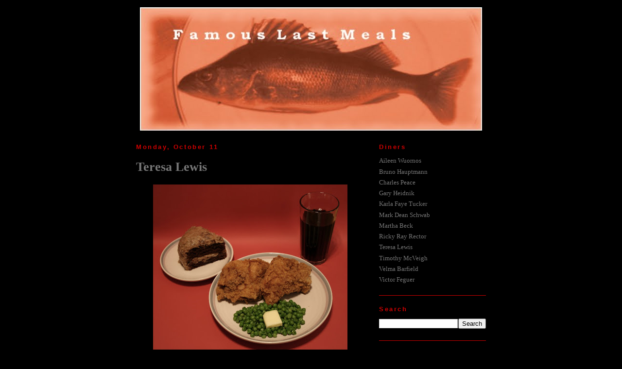

--- FILE ---
content_type: text/html; charset=UTF-8
request_url: http://www.famouslastmeals.com/2010/10/teresa-lewis.html
body_size: 8955
content:
<!DOCTYPE html>
<html dir='ltr' xmlns='http://www.w3.org/1999/xhtml' xmlns:b='http://www.google.com/2005/gml/b' xmlns:data='http://www.google.com/2005/gml/data' xmlns:expr='http://www.google.com/2005/gml/expr'>
<head>
<link href='https://www.blogger.com/static/v1/widgets/2944754296-widget_css_bundle.css' rel='stylesheet' type='text/css'/>
<meta content='text/html; charset=UTF-8' http-equiv='Content-Type'/>
<meta content='blogger' name='generator'/>
<link href='http://www.famouslastmeals.com/favicon.ico' rel='icon' type='image/x-icon'/>
<link href='http://www.famouslastmeals.com/2010/10/teresa-lewis.html' rel='canonical'/>
<link rel="alternate" type="application/atom+xml" title="Famous Last Meals - Portraits of Last Requests - Atom" href="http://www.famouslastmeals.com/feeds/posts/default" />
<link rel="alternate" type="application/rss+xml" title="Famous Last Meals - Portraits of Last Requests - RSS" href="http://www.famouslastmeals.com/feeds/posts/default?alt=rss" />
<link rel="service.post" type="application/atom+xml" title="Famous Last Meals - Portraits of Last Requests - Atom" href="https://www.blogger.com/feeds/4526053417270930073/posts/default" />

<link rel="alternate" type="application/atom+xml" title="Famous Last Meals - Portraits of Last Requests - Atom" href="http://www.famouslastmeals.com/feeds/6581084375375367495/comments/default" />
<!--Can't find substitution for tag [blog.ieCssRetrofitLinks]-->
<link href='https://blogger.googleusercontent.com/img/b/R29vZ2xl/AVvXsEiSS79q_4oDgkz_h_Z_2L3W5akRYetiY1PelCQL5VOYcdcq5eb_SuNivpC26ff-KugfUXG5JNW0Xo7-fOZR6SFuLOqM2QdyeqKXVc0pJ5pyjinHV0_MJjGQPYyWcbIxSrpzG2qyVtEHF9g/s400/teresalewis.jpg' rel='image_src'/>
<meta content='http://www.famouslastmeals.com/2010/10/teresa-lewis.html' property='og:url'/>
<meta content='Teresa Lewis' property='og:title'/>
<meta content='Convicted November, 2002 of capital murder and conspiracy in connection with the murders of Julian Clifton Lewis, Jr. and Charles J. Lewis, ...' property='og:description'/>
<meta content='https://blogger.googleusercontent.com/img/b/R29vZ2xl/AVvXsEiSS79q_4oDgkz_h_Z_2L3W5akRYetiY1PelCQL5VOYcdcq5eb_SuNivpC26ff-KugfUXG5JNW0Xo7-fOZR6SFuLOqM2QdyeqKXVc0pJ5pyjinHV0_MJjGQPYyWcbIxSrpzG2qyVtEHF9g/w1200-h630-p-k-no-nu/teresalewis.jpg' property='og:image'/>
<title>Teresa Lewis | Famous Last Meals - Portraits of Last Requests</title>
<style id='page-skin-1' type='text/css'><!--
/*
-----------------------------------------------
Blogger Template Style
Name:     Minima Black
Date:     26 Feb 2004
Updated by: Blogger Team
----------------------------------------------- */
#navbar-iframe {
display: none !important;
}
/* Variable definitions
====================
<Variable name="bgcolor" description="Page Background Color"
type="color" default="#000">
<Variable name="textcolor" description="Text Color"
type="color" default="#ccc">
<Variable name="linkcolor" description="Link Color"
type="color" default="#9ad">
<Variable name="pagetitlecolor" description="Blog Title Color"
type="color" default="#ccc">
<Variable name="descriptioncolor" description="Blog Description Color"
type="color" default="#777">
<Variable name="titlecolor" description="Post Title Color"
type="color" default="#ad9">
<Variable name="bordercolor" description="Border Color"
type="color" default="#333">
<Variable name="sidebarcolor" description="Sidebar Title Color"
type="color" default="#777">
<Variable name="sidebartextcolor" description="Sidebar Text Color"
type="color" default="#999">
<Variable name="visitedlinkcolor" description="Visited Link Color"
type="color" default="#a7a">
<Variable name="bodyfont" description="Text Font"
type="font" default="normal normal 100% 'Trebuchet MS',Trebuchet,Verdana,Sans-serif">
<Variable name="headerfont" description="Sidebar Title Font"
type="font"
default="normal bold 200% 'Arial',Verdana,Sans-serif">
<Variable name="pagetitlefont" description="Blog Title Font"
type="font"
default="normal bold 200% 'Trebuchet MS',Trebuchet,Verdana,Sans-serif">
<Variable name="descriptionfont" description="Blog Description Font"
type="font"
default="normal normal 100% 'Trebuchet MS', Trebuchet, Verdana, Sans-serif">
<Variable name="postfooterfont" description="Post Footer Font"
type="font"
default="normal normal 100% 'Trebuchet MS', Trebuchet, Arial, Verdana, Sans-serif">
<Variable name="startSide" description="Start side in blog language"
type="automatic" default="left">
<Variable name="endSide" description="End side in blog language"
type="automatic" default="right">
*/
/* Use this with templates/template-twocol.html */
body {
background:#000000;
margin:0;
color:#cccccc;
font: x-small "Trebuchet MS", Trebuchet, Verdana, Sans-serif;
font-size/* */:/**/small;
font-size: /**/small;
text-align: center;
}
a:link {
color:#777777;
text-decoration:none;
}
a:visited {
color:#ff4500;
text-decoration:none;
}
a:hover {
color:#ffffff;
text-decoration:underline;
}
a img {
border-width:0;
}
/* Header
-----------------------------------------------
*/
}
#header-inner {
background-position: center;
margin-left: auto;
margin-right: auto;
}
#header {
margin: 5px;
border: 0px solid #cd0000;
text-align: center;
color:#cccccc;
}
#header h1 {
margin:5px 5px 0;
padding:15px 20px .25em;
line-height:1.2em;
text-transform:uppercase;
letter-spacing:.2em;
font: normal bold 200% Verdana, Geneva, sans-serif;;
}
#header a {
color:#cccccc;
text-decoration:none;
}
#header a:hover {
color:#cccccc;
}
#header .description {
margin:0 5px 5px;
padding:0 20px 15px;
max-width:700px;
text-transform:uppercase;
letter-spacing:.2em;
line-height: 1.4em;
font: normal normal 100% 'Trebuchet MS', Trebuchet, sans-serif;;
color: #777777;
}
#header img {
margin-left: auto;
margin-right: auto;
}
/* Outer-Wrapper
----------------------------------------------- */
#outer-wrapper {
width: 720px;
margin:0 auto;
padding:10px;
text-align:left;
font: normal normal 100% 'Georgia', Utopia, Palatino, serif;;
}
#main-wrapper {
width: 470px;
float: left;
word-wrap: break-word; /* fix for long text breaking sidebar float in IE */
overflow: hidden;     /* fix for long non-text content breaking IE sidebar float */
}
#sidebar-wrapper {
width: 220px;
float: right;
word-wrap: break-word; /* fix for long text breaking sidebar float in IE */
overflow: hidden;     /* fix for long non-text content breaking IE sidebar float */
}
/* Headings
----------------------------------------------- */
h2 {
margin:1.5em 0 .75em;
font:normal bold 100% Verdana, Geneva, sans-serif;;
line-height: 1.4em;
letter-spacing:.2em;
color:#cc0000;
}
/* Posts
-----------------------------------------------
*/
h2.date-header {
margin:1.5em 0 .5em;
}
.post {
margin:.5em 0 1.5em;
border-bottom:1px solid #cd0000;
padding-bottom:1.5em;
}
.post h3 {
margin:.25em 0 0;
padding:0 0 4px;
font-size:140%;
font-weight:normal;
line-height:1.4em;
color:#ffffff;
}
.post h3 a, .post h3 a:visited, .post h3 strong {
display:block;
text-decoration:none;
color:#ffffff;
font-weight:bold;
}
.post h3 strong, .post h3 a:hover {
color:#cccccc;
}
.post-body {
margin:0 0 .75em;
line-height:1.6em;
}
.post-body blockquote {
line-height:1.3em;
}
.post-footer {
margin: .75em 0;
color:#cc0000;
letter-spacing:.1em;
font: normal normal 100% Verdana, Geneva, sans-serif;;
line-height: 1.4em;
}
.comment-link {
margin-left:.6em;
}
.post img, table.tr-caption-container {
padding:4px;
border:0px solid #cd0000;
}
.tr-caption-container img {
border: none;
padding: 0;
}
.post blockquote {
margin:1em 20px;
}
.post blockquote p {
margin:.75em 0;
}
/* Comments
----------------------------------------------- */
#comments h4 {
margin:1em 0;
font-weight: bold;
line-height: 1.4em;
text-transform:uppercase;
letter-spacing:.2em;
color: #cc0000;
}
#comments-block {
margin:1em 0 1.5em;
line-height:1.6em;
}
#comments-block .comment-author {
margin:.5em 0;
}
#comments-block .comment-body {
margin:.25em 0 0;
}
#comments-block .comment-footer {
margin:-.25em 0 2em;
line-height: 1.4em;
text-transform:uppercase;
letter-spacing:.1em;
}
#comments-block .comment-body p {
margin:0 0 .75em;
}
.deleted-comment {
font-style:italic;
color:gray;
}
.feed-links {
clear: both;
line-height: 2.5em;
}
#blog-pager-newer-link {
float: left;
}
#blog-pager-older-link {
float: right;
}
#blog-pager {
text-align: center;
}
/* Sidebar Content
----------------------------------------------- */
.sidebar {
color: #777777;
line-height: 1.5em;
}
.sidebar ul {
list-style:none;
margin:0 0 0;
padding:0 0 0;
}
.sidebar li {
margin:0;
padding-top:0;
padding-right:0;
padding-bottom:.25em;
padding-left:15px;
text-indent:-15px;
line-height:1.5em;
}
.sidebar .widget, .main .widget {
border-bottom:1px solid #cd0000;
margin:0 0 1.5em;
padding:0 0 1.5em;
}
.main .Blog {
border-bottom-width: 0;
}
/* Profile
----------------------------------------------- */
.profile-img {
float: left;
margin-top: 0;
margin-right: 5px;
margin-bottom: 5px;
margin-left: 0;
padding: 4px;
border: 1px solid #cd0000;
}
.profile-data {
margin:0;
text-transform:uppercase;
letter-spacing:.1em;
font: normal normal 100% Verdana, Geneva, sans-serif;;
color: #cc0000;
font-weight: bold;
line-height: 1.6em;
}
.profile-datablock {
margin:.5em 0 .5em;
}
.profile-textblock {
margin: 0.5em 0;
line-height: 1.6em;
}
.profile-link {
font: normal normal 100% Verdana, Geneva, sans-serif;;
text-transform: uppercase;
letter-spacing: .1em;
}
/* Footer
----------------------------------------------- */
#footer {
width:660px;
clear:both;
margin:0 auto;
padding-top:15px;
line-height: 1.6em;
text-transform:uppercase;
letter-spacing:.1em;
text-align: center;
}

--></style>
<link href='https://blogger.googleusercontent.com/img/b/R29vZ2xl/AVvXsEhSSsVAXINpBEmwMTwP15wGQiwlQL4BS-eMFrQoD_7YP1AA5Tl2AFHN3yFZhJ0bmmmECa-VC6-EHNjsuX_u1OvkQwAfvxDBrh5CoR0USAmycPcs-NZsFKl3EYLhpR5nq0jdaYFO5cJ7rY0/s400/fav2.JPG' rel='shortcut icon'/>
<link href='https://blogger.googleusercontent.com/img/b/R29vZ2xl/AVvXsEhSSsVAXINpBEmwMTwP15wGQiwlQL4BS-eMFrQoD_7YP1AA5Tl2AFHN3yFZhJ0bmmmECa-VC6-EHNjsuX_u1OvkQwAfvxDBrh5CoR0USAmycPcs-NZsFKl3EYLhpR5nq0jdaYFO5cJ7rY0/s400/fav2.JPG' rel='icon'/>
<link href='https://www.blogger.com/dyn-css/authorization.css?targetBlogID=4526053417270930073&amp;zx=83c1e518-3698-46cd-83c6-13b9a81c1246' media='none' onload='if(media!=&#39;all&#39;)media=&#39;all&#39;' rel='stylesheet'/><noscript><link href='https://www.blogger.com/dyn-css/authorization.css?targetBlogID=4526053417270930073&amp;zx=83c1e518-3698-46cd-83c6-13b9a81c1246' rel='stylesheet'/></noscript>
<meta name='google-adsense-platform-account' content='ca-host-pub-1556223355139109'/>
<meta name='google-adsense-platform-domain' content='blogspot.com'/>

<!-- data-ad-client=ca-pub-1331713545064885 -->

</head>
<body>
<div class='navbar section' id='navbar'><div class='widget Navbar' data-version='1' id='Navbar1'><script type="text/javascript">
    function setAttributeOnload(object, attribute, val) {
      if(window.addEventListener) {
        window.addEventListener('load',
          function(){ object[attribute] = val; }, false);
      } else {
        window.attachEvent('onload', function(){ object[attribute] = val; });
      }
    }
  </script>
<div id="navbar-iframe-container"></div>
<script type="text/javascript" src="https://apis.google.com/js/platform.js"></script>
<script type="text/javascript">
      gapi.load("gapi.iframes:gapi.iframes.style.bubble", function() {
        if (gapi.iframes && gapi.iframes.getContext) {
          gapi.iframes.getContext().openChild({
              url: 'https://www.blogger.com/navbar/4526053417270930073?po\x3d6581084375375367495\x26origin\x3dhttp://www.famouslastmeals.com',
              where: document.getElementById("navbar-iframe-container"),
              id: "navbar-iframe"
          });
        }
      });
    </script><script type="text/javascript">
(function() {
var script = document.createElement('script');
script.type = 'text/javascript';
script.src = '//pagead2.googlesyndication.com/pagead/js/google_top_exp.js';
var head = document.getElementsByTagName('head')[0];
if (head) {
head.appendChild(script);
}})();
</script>
</div></div>
<div id='outer-wrapper'><div id='wrap2'>
<!-- skip links for text browsers -->
<span id='skiplinks' style='display:none;'>
<a href='#main'>skip to main </a> |
      <a href='#sidebar'>skip to sidebar</a>
</span>
<div id='header-wrapper'>
<div class='header section' id='header'><div class='widget Header' data-version='1' id='Header1'>
<div id='header-inner'>
<a href='http://www.famouslastmeals.com/' style='display: block'>
<img alt='Famous Last Meals - Portraits of Last Requests' height='254px; ' id='Header1_headerimg' src='http://4.bp.blogspot.com/_pI8WttSw64k/TJQttU2o46I/AAAAAAAAACw/_-Sb2M2rd8Q/S1600-R/fish+scaled+red+1.jpg' style='display: block' width='704px; '/>
</a>
</div>
</div></div>
</div>
<div id='content-wrapper'>
<div id='crosscol-wrapper' style='text-align:center'>
<div class='crosscol no-items section' id='crosscol'></div>
</div>
<div id='main-wrapper'>
<div class='main section' id='main'><div class='widget Blog' data-version='1' id='Blog1'>
<div class='blog-posts hfeed'>

          <div class="date-outer">
        
<h2 class='date-header'><span>Monday, October 11</span></h2>

          <div class="date-posts">
        
<div class='post-outer'>
<div class='post hentry'>
<a name='6581084375375367495'></a>
<h1 class='post-title entry-title'>
<a href='http://www.famouslastmeals.com/2010/10/teresa-lewis.html'>Teresa Lewis</a>
</h1>
<div class='post-header'>
<div class='post-header-line-1'></div>
</div>
<div class='post-body entry-content'>
<a href="https://blogger.googleusercontent.com/img/b/R29vZ2xl/AVvXsEiSS79q_4oDgkz_h_Z_2L3W5akRYetiY1PelCQL5VOYcdcq5eb_SuNivpC26ff-KugfUXG5JNW0Xo7-fOZR6SFuLOqM2QdyeqKXVc0pJ5pyjinHV0_MJjGQPYyWcbIxSrpzG2qyVtEHF9g/s1600/teresalewis.jpg" onblur="try {parent.deselectBloggerImageGracefully();} catch(e) {}"><img alt="" border="0" id="BLOGGER_PHOTO_ID_5526993644555484130" src="https://blogger.googleusercontent.com/img/b/R29vZ2xl/AVvXsEiSS79q_4oDgkz_h_Z_2L3W5akRYetiY1PelCQL5VOYcdcq5eb_SuNivpC26ff-KugfUXG5JNW0Xo7-fOZR6SFuLOqM2QdyeqKXVc0pJ5pyjinHV0_MJjGQPYyWcbIxSrpzG2qyVtEHF9g/s400/teresalewis.jpg" style="display: block; margin: 0px auto 10px; text-align: center; cursor: pointer; width: 400px; height: 344px;" /></a><br /><span style=";font-family:verdana;font-size:100%;"  >Convicted November, 2002 of capital murder and conspiracy in connection with the murders of Julian Clifton Lewis, Jr. and Charles J. Lewis, sentenced to death. Executed via lethal injection September 23, 2010 at the Greensville Correctional Center.</span><span style=";font-family:verdana;font-size:100%;"  ><br /></span><div  style="text-align: center;font-family:trebuchet ms;"><span style="line-height: 115%;font-family:trebuchet ms;font-size:100%;"  ><br /><br /><span style="font-weight: bold;font-family:verdana;font-size:130%;"  >MENU</span><br /><br /><span style="font-weight: bold;font-family:verdana;" >2 Fried Chicken Breasts</span><br /><span style="font-weight: bold;font-family:verdana;" >Buttered Peas</span><br /><span style="font-weight: bold;font-family:verdana;" >German Chocolate Cake</span><br /><span style="font-weight: bold;font-family:verdana;" >Dr. Pepper</span><br /><br /><br /></span><div  style="text-align: left;font-family:verdana;"><span style="line-height: 115%;font-family:verdana;font-size:100%;"  >The recent execution of Teresa Lewis has proven controversial for a number of reasons, chief amongst them being that while Lewis plotted the murders of her husband and stepson, she did not carry them out herself. The gunmen recieved life sentences, making Lewis's death penalty surprising (the reasoning here being that the ringleader was more responsible than the actual killers). Other objections raised to Lewis's death penalty include her borderline IQ, dependant personality disorder, and lack of a previous criminal record. In her final days, many public figures stepped forward in support of commuting Lewis's death penalty to a life sentence, including legal novelist John Grisham, though Governor Bob McDonnell refused this request. Lewis's last meal is portrayed here with her original dessert choice of German chocolate cake, though some sources indicate she received her second choice, apple pie, instead.</span><br /><span style="line-height: 115%;font-size:11pt;" ></span></div><span style="line-height: 115%;font-size:11pt;" ><br /></span></div><span style="line-height: 115%;font-family:&quot;;font-size:11pt;"  ></span>
<div style='clear: both;'></div>
</div>
<div class='post-footer'>
<div class='post-footer-line post-footer-line-1'><span class='post-author vcard'>
Posted by
<span class='fn'>FLM</span>
</span>
<span class='post-timestamp'>
at
<a class='timestamp-link' href='http://www.famouslastmeals.com/2010/10/teresa-lewis.html' rel='bookmark' title='permanent link'><abbr class='published' title='2010-10-11T23:16:00-04:00'>11:16&#8239;PM</abbr></a>
</span>
<span class='post-comment-link'>
</span>
<span class='post-icons'>
<span class='item-action'>
<a href='https://www.blogger.com/email-post/4526053417270930073/6581084375375367495' title='Email Post'>
<img alt='' class='icon-action' height='13' src='http://img1.blogblog.com/img/icon18_email.gif' width='18'/>
</a>
</span>
<span class='item-control blog-admin pid-803096345'>
<a href='https://www.blogger.com/post-edit.g?blogID=4526053417270930073&postID=6581084375375367495&from=pencil' title='Edit Post'>
<img alt='' class='icon-action' height='18' src='https://resources.blogblog.com/img/icon18_edit_allbkg.gif' width='18'/>
</a>
</span>
</span>
<div class='post-share-buttons'>
<a class='goog-inline-block share-button sb-email' href='https://www.blogger.com/share-post.g?blogID=4526053417270930073&postID=6581084375375367495&target=email' target='_blank' title='Email This'><span class='share-button-link-text'>Email This</span></a><a class='goog-inline-block share-button sb-blog' href='https://www.blogger.com/share-post.g?blogID=4526053417270930073&postID=6581084375375367495&target=blog' onclick='window.open(this.href, "_blank", "height=270,width=475"); return false;' target='_blank' title='BlogThis!'><span class='share-button-link-text'>BlogThis!</span></a><a class='goog-inline-block share-button sb-twitter' href='https://www.blogger.com/share-post.g?blogID=4526053417270930073&postID=6581084375375367495&target=twitter' target='_blank' title='Share to X'><span class='share-button-link-text'>Share to X</span></a><a class='goog-inline-block share-button sb-facebook' href='https://www.blogger.com/share-post.g?blogID=4526053417270930073&postID=6581084375375367495&target=facebook' onclick='window.open(this.href, "_blank", "height=430,width=640"); return false;' target='_blank' title='Share to Facebook'><span class='share-button-link-text'>Share to Facebook</span></a><a class='goog-inline-block share-button sb-pinterest' href='https://www.blogger.com/share-post.g?blogID=4526053417270930073&postID=6581084375375367495&target=pinterest' target='_blank' title='Share to Pinterest'><span class='share-button-link-text'>Share to Pinterest</span></a>
</div>
</div>
<div class='post-footer-line post-footer-line-2'><span class='post-labels'>
Labels:
<a href='http://www.famouslastmeals.com/search/label/Teresa%20Lewis' rel='tag'>Teresa Lewis</a>
</span>
</div>
<div class='post-footer-line post-footer-line-3'><span class='post-location'>
</span>
</div>
</div>
</div>
<div class='comments' id='comments'>
<a name='comments'></a>
</div>
</div>
<div class='inline-ad'>
<script type="text/javascript"><!--
google_ad_client="pub-1331713545064885";
google_ad_host="pub-1556223355139109";
google_ad_width=300;
google_ad_height=250;
google_ad_format="300x250_as";
google_ad_type="text_image";
google_ad_host_channel="0001";
google_color_border="000000";
google_color_bg="000000";
google_color_link="EEEEA0";
google_color_url="CCCCCC";
google_color_text="CCCCCC";
//--></script>
<script type="text/javascript"
  src="http://pagead2.googlesyndication.com/pagead/show_ads.js">
</script>
</div>

        </div></div>
      
</div>
<div class='blog-pager' id='blog-pager'>
<span id='blog-pager-newer-link'>
<a class='blog-pager-newer-link' href='http://www.famouslastmeals.com/2010/10/velma-barfield.html' id='Blog1_blog-pager-newer-link' title='Newer Post'>Newer Post</a>
</span>
<span id='blog-pager-older-link'>
<a class='blog-pager-older-link' href='http://www.famouslastmeals.com/2010/10/gary-heidnik.html' id='Blog1_blog-pager-older-link' title='Older Post'>Older Post</a>
</span>
<a class='home-link' href='http://www.famouslastmeals.com/'>Home</a>
</div>
<div class='clear'></div>
<div class='post-feeds'>
</div>
</div></div>
</div>
<div id='sidebar-wrapper'>
<div class='sidebar section' id='sidebar'><div class='widget Label' data-version='1' id='Label1'>
<h2>Diners</h2>
<div class='widget-content list-label-widget-content'>
<ul>
<li>
<a dir='ltr' href='http://www.famouslastmeals.com/search/label/Aileen%20Wuornos'>Aileen Wuornos</a>
</li>
<li>
<a dir='ltr' href='http://www.famouslastmeals.com/search/label/Bruno%20Hauptmann'>Bruno Hauptmann</a>
</li>
<li>
<a dir='ltr' href='http://www.famouslastmeals.com/search/label/Charles%20Peace'>Charles Peace</a>
</li>
<li>
<a dir='ltr' href='http://www.famouslastmeals.com/search/label/Gary%20Heidnik'>Gary Heidnik</a>
</li>
<li>
<a dir='ltr' href='http://www.famouslastmeals.com/search/label/Karla%20Faye%20Tucker'>Karla Faye Tucker</a>
</li>
<li>
<a dir='ltr' href='http://www.famouslastmeals.com/search/label/Mark%20Dean%20Schwab'>Mark Dean Schwab</a>
</li>
<li>
<a dir='ltr' href='http://www.famouslastmeals.com/search/label/Martha%20Beck'>Martha Beck</a>
</li>
<li>
<a dir='ltr' href='http://www.famouslastmeals.com/search/label/Ricky%20Ray%20Rector'>Ricky Ray Rector</a>
</li>
<li>
<a dir='ltr' href='http://www.famouslastmeals.com/search/label/Teresa%20Lewis'>Teresa Lewis</a>
</li>
<li>
<a dir='ltr' href='http://www.famouslastmeals.com/search/label/Timothy%20McVeigh'>Timothy McVeigh</a>
</li>
<li>
<a dir='ltr' href='http://www.famouslastmeals.com/search/label/Velma%20Barfield'>Velma Barfield</a>
</li>
<li>
<a dir='ltr' href='http://www.famouslastmeals.com/search/label/Victor%20Feguer'>Victor Feguer</a>
</li>
</ul>
<div class='clear'></div>
</div>
</div><div class='widget BlogSearch' data-version='1' id='BlogSearch1'>
<h2 class='title'>Search</h2>
<div class='widget-content'>
<div id='BlogSearch1_form'>
<form action='http://www.famouslastmeals.com/search' class='gsc-search-box' target='_top'>
<table cellpadding='0' cellspacing='0' class='gsc-search-box'>
<tbody>
<tr>
<td class='gsc-input'>
<input autocomplete='off' class='gsc-input' name='q' size='10' title='search' type='text' value=''/>
</td>
<td class='gsc-search-button'>
<input class='gsc-search-button' title='search' type='submit' value='Search'/>
</td>
</tr>
</tbody>
</table>
</form>
</div>
</div>
<div class='clear'></div>
</div><div class='widget AdSense' data-version='1' id='AdSense1'>
<div class='widget-content'>
<script type="text/javascript"><!--
google_ad_client="pub-1331713545064885";
google_ad_host="pub-1556223355139109";
google_ad_width=200;
google_ad_height=200;
google_ad_format="200x200_as";
google_ad_type="text";
google_ad_host_channel="0001";
google_color_border="CC0000";
google_color_bg="000000";
google_color_link="CC0000";
google_color_url="CCCC00";
google_color_text="CCCCCC";
//--></script>
<script type="text/javascript"
  src="http://pagead2.googlesyndication.com/pagead/show_ads.js">
</script>
<div class='clear'></div>
</div>
</div><div class='widget BlogArchive' data-version='1' id='BlogArchive1'>
<h2>Blog Archive</h2>
<div class='widget-content'>
<div id='ArchiveList'>
<div id='BlogArchive1_ArchiveList'>
<ul class='hierarchy'>
<li class='archivedate expanded'>
<a class='toggle' href='javascript:void(0)'>
<span class='zippy toggle-open'>

        &#9660;&#160;
      
</span>
</a>
<a class='post-count-link' href='http://www.famouslastmeals.com/2010/'>
2010
</a>
<span class='post-count' dir='ltr'>(12)</span>
<ul class='hierarchy'>
<li class='archivedate expanded'>
<a class='toggle' href='javascript:void(0)'>
<span class='zippy toggle-open'>

        &#9660;&#160;
      
</span>
</a>
<a class='post-count-link' href='http://www.famouslastmeals.com/2010/10/'>
October
</a>
<span class='post-count' dir='ltr'>(3)</span>
<ul class='posts'>
<li><a href='http://www.famouslastmeals.com/2010/10/velma-barfield.html'>Velma Barfield</a></li>
<li><a href='http://www.famouslastmeals.com/2010/10/teresa-lewis.html'>Teresa Lewis</a></li>
<li><a href='http://www.famouslastmeals.com/2010/10/gary-heidnik.html'>Gary Heidnik</a></li>
</ul>
</li>
</ul>
<ul class='hierarchy'>
<li class='archivedate collapsed'>
<a class='toggle' href='javascript:void(0)'>
<span class='zippy'>

        &#9658;&#160;
      
</span>
</a>
<a class='post-count-link' href='http://www.famouslastmeals.com/2010/09/'>
September
</a>
<span class='post-count' dir='ltr'>(9)</span>
</li>
</ul>
</li>
</ul>
</div>
</div>
<div class='clear'></div>
</div>
</div><div class='widget Subscribe' data-version='1' id='Subscribe1'>
<div style='white-space:nowrap'>
<h2 class='title'>Subscribe</h2>
<div class='widget-content'>
<div class='subscribe-wrapper subscribe-type-POST'>
<div class='subscribe expanded subscribe-type-POST' id='SW_READER_LIST_Subscribe1POST' style='display:none;'>
<div class='top'>
<span class='inner' onclick='return(_SW_toggleReaderList(event, "Subscribe1POST"));'>
<img class='subscribe-dropdown-arrow' src='https://resources.blogblog.com/img/widgets/arrow_dropdown.gif'/>
<img align='absmiddle' alt='' border='0' class='feed-icon' src='https://resources.blogblog.com/img/icon_feed12.png'/>
Posts
</span>
<div class='feed-reader-links'>
<a class='feed-reader-link' href='https://www.netvibes.com/subscribe.php?url=http%3A%2F%2Fwww.famouslastmeals.com%2Ffeeds%2Fposts%2Fdefault' target='_blank'>
<img src='https://resources.blogblog.com/img/widgets/subscribe-netvibes.png'/>
</a>
<a class='feed-reader-link' href='https://add.my.yahoo.com/content?url=http%3A%2F%2Fwww.famouslastmeals.com%2Ffeeds%2Fposts%2Fdefault' target='_blank'>
<img src='https://resources.blogblog.com/img/widgets/subscribe-yahoo.png'/>
</a>
<a class='feed-reader-link' href='http://www.famouslastmeals.com/feeds/posts/default' target='_blank'>
<img align='absmiddle' class='feed-icon' src='https://resources.blogblog.com/img/icon_feed12.png'/>
                  Atom
                </a>
</div>
</div>
<div class='bottom'></div>
</div>
<div class='subscribe' id='SW_READER_LIST_CLOSED_Subscribe1POST' onclick='return(_SW_toggleReaderList(event, "Subscribe1POST"));'>
<div class='top'>
<span class='inner'>
<img class='subscribe-dropdown-arrow' src='https://resources.blogblog.com/img/widgets/arrow_dropdown.gif'/>
<span onclick='return(_SW_toggleReaderList(event, "Subscribe1POST"));'>
<img align='absmiddle' alt='' border='0' class='feed-icon' src='https://resources.blogblog.com/img/icon_feed12.png'/>
Posts
</span>
</span>
</div>
<div class='bottom'></div>
</div>
</div>
<div class='subscribe-wrapper subscribe-type-PER_POST'>
<div class='subscribe expanded subscribe-type-PER_POST' id='SW_READER_LIST_Subscribe1PER_POST' style='display:none;'>
<div class='top'>
<span class='inner' onclick='return(_SW_toggleReaderList(event, "Subscribe1PER_POST"));'>
<img class='subscribe-dropdown-arrow' src='https://resources.blogblog.com/img/widgets/arrow_dropdown.gif'/>
<img align='absmiddle' alt='' border='0' class='feed-icon' src='https://resources.blogblog.com/img/icon_feed12.png'/>
Comments
</span>
<div class='feed-reader-links'>
<a class='feed-reader-link' href='https://www.netvibes.com/subscribe.php?url=http%3A%2F%2Fwww.famouslastmeals.com%2Ffeeds%2F6581084375375367495%2Fcomments%2Fdefault' target='_blank'>
<img src='https://resources.blogblog.com/img/widgets/subscribe-netvibes.png'/>
</a>
<a class='feed-reader-link' href='https://add.my.yahoo.com/content?url=http%3A%2F%2Fwww.famouslastmeals.com%2Ffeeds%2F6581084375375367495%2Fcomments%2Fdefault' target='_blank'>
<img src='https://resources.blogblog.com/img/widgets/subscribe-yahoo.png'/>
</a>
<a class='feed-reader-link' href='http://www.famouslastmeals.com/feeds/6581084375375367495/comments/default' target='_blank'>
<img align='absmiddle' class='feed-icon' src='https://resources.blogblog.com/img/icon_feed12.png'/>
                  Atom
                </a>
</div>
</div>
<div class='bottom'></div>
</div>
<div class='subscribe' id='SW_READER_LIST_CLOSED_Subscribe1PER_POST' onclick='return(_SW_toggleReaderList(event, "Subscribe1PER_POST"));'>
<div class='top'>
<span class='inner'>
<img class='subscribe-dropdown-arrow' src='https://resources.blogblog.com/img/widgets/arrow_dropdown.gif'/>
<span onclick='return(_SW_toggleReaderList(event, "Subscribe1PER_POST"));'>
<img align='absmiddle' alt='' border='0' class='feed-icon' src='https://resources.blogblog.com/img/icon_feed12.png'/>
Comments
</span>
</span>
</div>
<div class='bottom'></div>
</div>
</div>
<div style='clear:both'></div>
</div>
</div>
<div class='clear'></div>
</div><div class='widget Text' data-version='1' id='Text2'>
<h2 class='title'>Have a Request?</h2>
<div class='widget-content'>
<a href="mailto:host@famouslastmeals.com">Contact us</a><br />
</div>
<div class='clear'></div>
</div></div>
</div>
<!-- spacer for skins that want sidebar and main to be the same height-->
<div class='clear'>&#160;</div>
</div>
<!-- end content-wrapper -->
<div id='footer-wrapper'>
<div class='footer section' id='footer'><div class='widget Text' data-version='1' id='Text1'>
<div class='widget-content'>
&#169;2010 Famous Last Meals<br />
</div>
<div class='clear'></div>
</div></div>
</div>
</div></div>
<!-- end outer-wrapper -->

<script type="text/javascript" src="https://www.blogger.com/static/v1/widgets/2028843038-widgets.js"></script>
<script type='text/javascript'>
window['__wavt'] = 'AOuZoY5nFBFsYwdG2eIuFzJDAzXsYSgKRg:1769288620369';_WidgetManager._Init('//www.blogger.com/rearrange?blogID\x3d4526053417270930073','//www.famouslastmeals.com/2010/10/teresa-lewis.html','4526053417270930073');
_WidgetManager._SetDataContext([{'name': 'blog', 'data': {'blogId': '4526053417270930073', 'title': 'Famous Last Meals - Portraits of Last Requests', 'url': 'http://www.famouslastmeals.com/2010/10/teresa-lewis.html', 'canonicalUrl': 'http://www.famouslastmeals.com/2010/10/teresa-lewis.html', 'homepageUrl': 'http://www.famouslastmeals.com/', 'searchUrl': 'http://www.famouslastmeals.com/search', 'canonicalHomepageUrl': 'http://www.famouslastmeals.com/', 'blogspotFaviconUrl': 'http://www.famouslastmeals.com/favicon.ico', 'bloggerUrl': 'https://www.blogger.com', 'hasCustomDomain': true, 'httpsEnabled': false, 'enabledCommentProfileImages': true, 'gPlusViewType': 'FILTERED_POSTMOD', 'adultContent': false, 'analyticsAccountNumber': '', 'encoding': 'UTF-8', 'locale': 'en', 'localeUnderscoreDelimited': 'en', 'languageDirection': 'ltr', 'isPrivate': false, 'isMobile': false, 'isMobileRequest': false, 'mobileClass': '', 'isPrivateBlog': false, 'isDynamicViewsAvailable': true, 'feedLinks': '\x3clink rel\x3d\x22alternate\x22 type\x3d\x22application/atom+xml\x22 title\x3d\x22Famous Last Meals - Portraits of Last Requests - Atom\x22 href\x3d\x22http://www.famouslastmeals.com/feeds/posts/default\x22 /\x3e\n\x3clink rel\x3d\x22alternate\x22 type\x3d\x22application/rss+xml\x22 title\x3d\x22Famous Last Meals - Portraits of Last Requests - RSS\x22 href\x3d\x22http://www.famouslastmeals.com/feeds/posts/default?alt\x3drss\x22 /\x3e\n\x3clink rel\x3d\x22service.post\x22 type\x3d\x22application/atom+xml\x22 title\x3d\x22Famous Last Meals - Portraits of Last Requests - Atom\x22 href\x3d\x22https://www.blogger.com/feeds/4526053417270930073/posts/default\x22 /\x3e\n\n\x3clink rel\x3d\x22alternate\x22 type\x3d\x22application/atom+xml\x22 title\x3d\x22Famous Last Meals - Portraits of Last Requests - Atom\x22 href\x3d\x22http://www.famouslastmeals.com/feeds/6581084375375367495/comments/default\x22 /\x3e\n', 'meTag': '', 'adsenseClientId': 'ca-pub-1331713545064885', 'adsenseHostId': 'ca-host-pub-1556223355139109', 'adsenseHasAds': true, 'adsenseAutoAds': false, 'boqCommentIframeForm': true, 'loginRedirectParam': '', 'view': '', 'dynamicViewsCommentsSrc': '//www.blogblog.com/dynamicviews/4224c15c4e7c9321/js/comments.js', 'dynamicViewsScriptSrc': '//www.blogblog.com/dynamicviews/6e0d22adcfa5abea', 'plusOneApiSrc': 'https://apis.google.com/js/platform.js', 'disableGComments': true, 'interstitialAccepted': false, 'sharing': {'platforms': [{'name': 'Get link', 'key': 'link', 'shareMessage': 'Get link', 'target': ''}, {'name': 'Facebook', 'key': 'facebook', 'shareMessage': 'Share to Facebook', 'target': 'facebook'}, {'name': 'BlogThis!', 'key': 'blogThis', 'shareMessage': 'BlogThis!', 'target': 'blog'}, {'name': 'X', 'key': 'twitter', 'shareMessage': 'Share to X', 'target': 'twitter'}, {'name': 'Pinterest', 'key': 'pinterest', 'shareMessage': 'Share to Pinterest', 'target': 'pinterest'}, {'name': 'Email', 'key': 'email', 'shareMessage': 'Email', 'target': 'email'}], 'disableGooglePlus': true, 'googlePlusShareButtonWidth': 0, 'googlePlusBootstrap': '\x3cscript type\x3d\x22text/javascript\x22\x3ewindow.___gcfg \x3d {\x27lang\x27: \x27en\x27};\x3c/script\x3e'}, 'hasCustomJumpLinkMessage': false, 'jumpLinkMessage': 'Read more', 'pageType': 'item', 'postId': '6581084375375367495', 'postImageThumbnailUrl': 'https://blogger.googleusercontent.com/img/b/R29vZ2xl/AVvXsEiSS79q_4oDgkz_h_Z_2L3W5akRYetiY1PelCQL5VOYcdcq5eb_SuNivpC26ff-KugfUXG5JNW0Xo7-fOZR6SFuLOqM2QdyeqKXVc0pJ5pyjinHV0_MJjGQPYyWcbIxSrpzG2qyVtEHF9g/s72-c/teresalewis.jpg', 'postImageUrl': 'https://blogger.googleusercontent.com/img/b/R29vZ2xl/AVvXsEiSS79q_4oDgkz_h_Z_2L3W5akRYetiY1PelCQL5VOYcdcq5eb_SuNivpC26ff-KugfUXG5JNW0Xo7-fOZR6SFuLOqM2QdyeqKXVc0pJ5pyjinHV0_MJjGQPYyWcbIxSrpzG2qyVtEHF9g/s400/teresalewis.jpg', 'pageName': 'Teresa Lewis', 'pageTitle': 'Famous Last Meals - Portraits of Last Requests: Teresa Lewis'}}, {'name': 'features', 'data': {}}, {'name': 'messages', 'data': {'edit': 'Edit', 'linkCopiedToClipboard': 'Link copied to clipboard!', 'ok': 'Ok', 'postLink': 'Post Link'}}, {'name': 'template', 'data': {'name': 'custom', 'localizedName': 'Custom', 'isResponsive': false, 'isAlternateRendering': false, 'isCustom': true}}, {'name': 'view', 'data': {'classic': {'name': 'classic', 'url': '?view\x3dclassic'}, 'flipcard': {'name': 'flipcard', 'url': '?view\x3dflipcard'}, 'magazine': {'name': 'magazine', 'url': '?view\x3dmagazine'}, 'mosaic': {'name': 'mosaic', 'url': '?view\x3dmosaic'}, 'sidebar': {'name': 'sidebar', 'url': '?view\x3dsidebar'}, 'snapshot': {'name': 'snapshot', 'url': '?view\x3dsnapshot'}, 'timeslide': {'name': 'timeslide', 'url': '?view\x3dtimeslide'}, 'isMobile': false, 'title': 'Teresa Lewis', 'description': 'Convicted November, 2002 of capital murder and conspiracy in connection with the murders of Julian Clifton Lewis, Jr. and Charles J. Lewis, ...', 'featuredImage': 'https://blogger.googleusercontent.com/img/b/R29vZ2xl/AVvXsEiSS79q_4oDgkz_h_Z_2L3W5akRYetiY1PelCQL5VOYcdcq5eb_SuNivpC26ff-KugfUXG5JNW0Xo7-fOZR6SFuLOqM2QdyeqKXVc0pJ5pyjinHV0_MJjGQPYyWcbIxSrpzG2qyVtEHF9g/s400/teresalewis.jpg', 'url': 'http://www.famouslastmeals.com/2010/10/teresa-lewis.html', 'type': 'item', 'isSingleItem': true, 'isMultipleItems': false, 'isError': false, 'isPage': false, 'isPost': true, 'isHomepage': false, 'isArchive': false, 'isLabelSearch': false, 'postId': 6581084375375367495}}]);
_WidgetManager._RegisterWidget('_NavbarView', new _WidgetInfo('Navbar1', 'navbar', document.getElementById('Navbar1'), {}, 'displayModeFull'));
_WidgetManager._RegisterWidget('_HeaderView', new _WidgetInfo('Header1', 'header', document.getElementById('Header1'), {}, 'displayModeFull'));
_WidgetManager._RegisterWidget('_BlogView', new _WidgetInfo('Blog1', 'main', document.getElementById('Blog1'), {'cmtInteractionsEnabled': false, 'lightboxEnabled': true, 'lightboxModuleUrl': 'https://www.blogger.com/static/v1/jsbin/4049919853-lbx.js', 'lightboxCssUrl': 'https://www.blogger.com/static/v1/v-css/828616780-lightbox_bundle.css'}, 'displayModeFull'));
_WidgetManager._RegisterWidget('_LabelView', new _WidgetInfo('Label1', 'sidebar', document.getElementById('Label1'), {}, 'displayModeFull'));
_WidgetManager._RegisterWidget('_BlogSearchView', new _WidgetInfo('BlogSearch1', 'sidebar', document.getElementById('BlogSearch1'), {}, 'displayModeFull'));
_WidgetManager._RegisterWidget('_AdSenseView', new _WidgetInfo('AdSense1', 'sidebar', document.getElementById('AdSense1'), {}, 'displayModeFull'));
_WidgetManager._RegisterWidget('_BlogArchiveView', new _WidgetInfo('BlogArchive1', 'sidebar', document.getElementById('BlogArchive1'), {'languageDirection': 'ltr', 'loadingMessage': 'Loading\x26hellip;'}, 'displayModeFull'));
_WidgetManager._RegisterWidget('_SubscribeView', new _WidgetInfo('Subscribe1', 'sidebar', document.getElementById('Subscribe1'), {}, 'displayModeFull'));
_WidgetManager._RegisterWidget('_TextView', new _WidgetInfo('Text2', 'sidebar', document.getElementById('Text2'), {}, 'displayModeFull'));
_WidgetManager._RegisterWidget('_TextView', new _WidgetInfo('Text1', 'footer', document.getElementById('Text1'), {}, 'displayModeFull'));
</script>
</body>
</html>

--- FILE ---
content_type: text/html; charset=utf-8
request_url: https://www.google.com/recaptcha/api2/aframe
body_size: 251
content:
<!DOCTYPE HTML><html><head><meta http-equiv="content-type" content="text/html; charset=UTF-8"></head><body><script nonce="WUltkW3SHDU8BNW_lBGXXA">/** Anti-fraud and anti-abuse applications only. See google.com/recaptcha */ try{var clients={'sodar':'https://pagead2.googlesyndication.com/pagead/sodar?'};window.addEventListener("message",function(a){try{if(a.source===window.parent){var b=JSON.parse(a.data);var c=clients[b['id']];if(c){var d=document.createElement('img');d.src=c+b['params']+'&rc='+(localStorage.getItem("rc::a")?sessionStorage.getItem("rc::b"):"");window.document.body.appendChild(d);sessionStorage.setItem("rc::e",parseInt(sessionStorage.getItem("rc::e")||0)+1);localStorage.setItem("rc::h",'1769288623921');}}}catch(b){}});window.parent.postMessage("_grecaptcha_ready", "*");}catch(b){}</script></body></html>